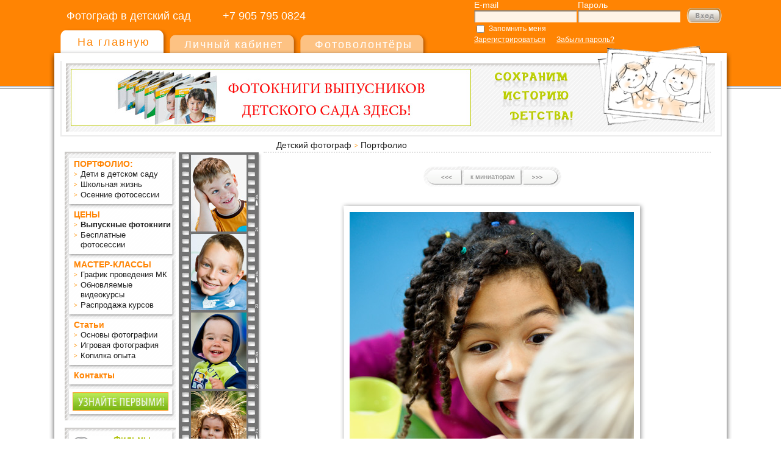

--- FILE ---
content_type: text/html; charset=utf-8
request_url: https://igorgubarev.ru/foto_b.php?id=17413&pr1=1&end=1
body_size: 15818
content:
<!DOCTYPE html PUBLIC "-//W3C//DTD XHTML 1.1//EN" "http://www.w3.org/TR/xhtml11/DTD/xhtml11.dtd">
<html xmlns="http://www.w3.org/1999/xhtml">
<head>
	<meta http-equiv="Content-Type" content="text/html; charset=utf-8" />
	<link rel="stylesheet" href="/template/css/all.css" type="text/css" />
	<link rel="icon" href="/template/favicon.ico" type="image/x-icon">
	<link rel="shortcut icon" href="/template/favicon.ico" type="image/x-icon">
	
<title>Кушаем сами Новое фото - 17413</title>
<meta name="keywords" content="детский сад столовая">
<meta name="description" content="Фотография: 991_8362.jpg - идеи детской фотосессии фотограф детский">

	<script type="text/javascript">
		function press(event){
			var keycode;
			if(!event) var event = window.event;
			if (event.keyCode) keycode = event.keyCode; // IE
			else if(event.which) keycode = event.which; // all browsers
			switch(keycode){
				case 37:  Ctrl=document.getElementById("ABack");
				break;
				case 39:  Ctrl=document.getElementById("AForward");
				break;
			}
			document.location.href=Ctrl;
	
		}
	</script>

	<script language="JavaScript"> 
		function proverka(){
			valid = true;
			if (!document.com.T1.value||!document.com.T3.value||!document.com.T3.value) {
         			alert ('Не заполненые поля: "Ваш имя", или "Ваш комментарий", или "Код подтверждения".');
          			valid = false;
			}else{
				if (document.com.T4.value != document.com.kd_pd.value) {
         				alert ('Неверно введён код подтверждения');
          				valid = false;
				}
			}
			return valid;
		};
	</script>
</head>
<body onkeydown="press(event)">
<div class="w1">
<div class="w2">
	<div id="wrapper">
		<div id="header">
			<div class="slogan-holder">Фотограф в детский сад <span>+7 905 795 0824</span></div>
				
		<form  method="POST" action="" class="head-login">
			<fieldset>
				<div class="row">
					<div class="col">
						<label>E-mail</label>
						<div class="input-holder">
							<input type="text" name="auth_user" />
						</div>
					</div>
					<div class="col">
						<label>Пароль</label>
						<div class="input-holder">
							<input type="password" name="auth_pw" />
						</div>
					</div>
					<div class="col">
						<input type="submit" value="" class="join-btn" />
						
					</div>
				</div>
				<div class="row mark2">
					<input id="lbl01" type="checkbox" name="ZP" name="checkbox" />
					<label for="lbl01" class="mark1">Запомнить меня</label>
				</div>
				<div class="row mark2">
					<div class="col">
						<a class="mark1" href="/user_room/authenticate_security.php?reg=1">Зарегистрироваться</a>
					</div>
					<div class="col">
						<a class="mark1" href="/user_room/authenticate_security.php?restore=ok">Забыли пароль?</a>
					</div>
				</div>
			</fieldset>
		</form>
				<ul id="nav">
				<li class="active"><a href="/"><span>На главную</span></a></li>
				<li><a href="/user_room/"><span>Личный кабинет</span></a></li>
				<li><a href="/fotovolontery/"><span>Фотоволонтёры</span></a></li>
			</ul>
			<strong class="logo"><a href="/">Сохраним историю детства</a></strong>
		</div>
		<div id="main">
			<div class="ads-main">
			<div class="ads-halder">
				<div class="ads-frame shadow">
					<div class="ads"><a href="https://igorgubarev.ru/portfolio/?id=100"><img border="0" src="https://igorgubarev.ru/template/images/banner_shapka_fotoknigi.jpg?1" width="656" height="94" alt="Примеры выпускных альбомов для детского фотографа Игоря Губарева."></a></div>
				</div>
			</div>
			</div>
			<ul class="breadcrumbs">
				<li><a href="/">Детский фотограф</a></li>
				<li>Портфолио</li>
			</ul>
			<div id="sidebar">
				<ul class="menu boxshadow shadow">
					<li>
						<div class="t"></div>
						<div class="c">
							<div class="content">
								<span class="title-menu">ПОРТФОЛИО:</span>
								<ul>
									<li><a href="/portfolio/?id=2025">Дети в детском саду</a></li>
									<li><a href="/portfolio/?id=2026">Школьная жизнь</a></li>
									<li><a href="/portfolio/?id=2027">Осенние фотосессии</a></li>
								</ul>
							</div>
						</div>
						<div class="b"></div>
					</li>
					<li>
						<div class="t"></div>
						<div class="c">
							<div class="content">
								<span class="title-menu">ЦЕНЫ</span>
								<ul>
									<li><a href="https://историядетства.рф/#albums"><b>Выпускные фотокниги</b></a></li>
									<li><a href="/index.php?rub=160">Бесплатные фотосессии</a></li>
									<!--<li><a href="/articles.php?st=3">Психология общения</a></li>-->
									
									
								</ul>
							</div>
						</div>
						<div class="b"></div>
					</li>
					<li>
						<div class="t"></div>
						<div class="c">
							<div class="content">
								<span class="title-menu">МАСТЕР-КЛАССЫ</span>
								<ul>
									
									<li><a href="/index.php?rub=124">График проведения МК</a></li>
									<li><a href="/seminar.php?vs=2">Обновляемые видеокурсы</a></li>
									<li><a href="/index.php?rub=248">Распродажа курсов</a></li>
								</ul>
							</div>
						</div>
						<div class="b"></div>
					</li>
					<li>
						<div class="t"></div>
						<div class="c">
							<div class="content">
								<span class="title-menu">Статьи</span>
								<ul>
									<li><a href="/articles.php?st=1">Основы фотографии</a></li>
									<li><a href="/articles.php?st=2">Игровая фотография</a></li>
									<!--<li><a href="/articles.php?st=3">Психология общения</a></li>-->
									<li><a href="/articles.php?st=4">Копилка опыта</a></li>
									
								</ul>
							</div>
						</div>
						<div class="b"></div>
					</li>
					<li>
						<div class="t"></div>
						<div class="c">
							<div class="content">
								<a href="/contacts.php">Контакты</a>
							</div>
						</div>
						<div class="b"></div>
					</li>
					<li>
						<div class="t"></div>
						<div class="c">
							<div style="margin-left:8px;">
								<a href="/user_room/authenticate_security.php?reg=1"><img border="0" src="/template/images/rassylka.jpg" width="157" height="30"></a>
							</div>
						</div>
						<div class="b"></div>
					</li>
				</ul><!--menu end-->
				
				<!--место для поисковой формы-->
				
				<ul class="submenu shadow boxshadow">
					<li>
						<div class="t"></div>
						<div class="c">
							<div class="content">
								<a target="_blank" href="https://videodeti.ru/">
									<span class="img-holder">
										<span class="img-holder-box">
											<img src="/template/images/video.png" width="74" height="62" alt="image description" />
										</span>
									</span>
									<span class="title">Фильмы детям</span>
									<span class="readmore">Подробнее</span>
								</a>
							</div>
						</div>
						<div class="b"></div>
					</li>
				</ul>
			</div>
			<div class="plenka">&nbsp;</div>
			<div id="content">
			
				<div class="textbox box">
					<h1></h1>
					
	<p align="justify"></p>
	<ul class="photo-nav">
		<li class="first-child"><a id="ABack" href="/foto_b.php?id=17414&pr1=1&end=1">prev</a></li>
		<li><a href="/prev.php?pr1=1&end=1">к миниатюрам</a></li>
		<li class="last-child"><a id="AForward" href="/foto_b.php?id=17412&pr1=1&end=1">next</a></li>
	</ul>
	<div class="visual-holder">
		<div class="visual big">
			<div class="r">
			<div class="l">
			<div class="b">
			<div class="tl">
			<div class="tr">
			<div class="br">
			<div class="bl">
				<a href="/foto_b.php?id=17412&pr1=1&end=1">
					<img src="/images/foto_b/991_8362.jpg" alt="дети кушают в столовой в саду" />
				</a>
			</div>
			</div>
			</div>
			</div>
			</div>
			</div>
			</div>
		</div>
	</div>
	<ul class="photo-nav">
		<li class="first-child"><a id="ABack" href="/foto_b.php?id=17414&pr1=1&end=1">prev</a></li>
		<li><a href="/prev.php?pr1=1&end=1">к миниатюрам</a></li>
		<li class="last-child"><a id="AForward" href="/foto_b.php?id=17412&pr1=1&end=1">next</a></li>
	</ul>
	
	<script type="text/javascript" src="//yandex.st/share/share.js" charset="utf-8"></script>
	<div style="text-align: center;" class="yashare-auto-init" data-yashareL10n="ru" data-yashareQuickServices="yaru,vkontakte,facebook,twitter,odnoklassniki,moimir,gplus" data-yashareTheme="counter"></div>

				</div>
				
		<div class="comentbox box">
					<h2>Вы можете оставить комментарий, задать вопрос автору или поделиться своими идеями, заполнив эту форму:</h2>
					<form method="POST" name="com" class="coments" onsubmit="return proverka();">
						<fieldset>
							<div class="row">
								<label>Ваше имя:</label>
								<div class="input-box">
									<div class="input-frame">
										<div class="input-holder shadow">
											<input type="text" name="T1" value="" />
										</div>
									</div>
									<span class="description">Можно вымышленное</span>
								</div>
							</div>
							<div class="row">
								<label>Ваш e-mail:</label>
								<div class="input-box">
									<div class="input-frame">
										<div class="input-holder shadow">
											<input type="text" name="T2" value="" />
										</div>
									</div>
										<span>* заполнять НЕ обязательно</span>
									<span class="description">Будет доступен только автору сайта, необходим только в том случае, если Вы хотите получить ответ на своё сообщение</span>
								</div>
							</div>
							<div class="row">
								<label>Ваш комментарий:</label>
								<div class="input-box">
									<div class="input-frame">
										<div class="textarea-holder shadow">
											<textarea name="T3" cols="30" rows="5"></textarea>
										</div>
									</div>
								</div>
							</div>
							<div class="row">
								<label>Введите код:</label>
								<div class="capcha-img">
									<img src="/_module_site/captcha/captcha.php?kod=3142" width="91" height="34" alt="image description" />
								</div>
								<div class="capcha-box">
									<div class="input-frame">
										<div class="capcha-holder shadow">
											<input type="text" name="T4" />
											<input type="hidden" name="kd_pd" value="3142">
										</div>
									</div>
								</div>
								<div class="btn-holder">
									<input type="submit" name="KM" value="Оставить комментарий" class="btn" />
								</div>
							</div>
						</fieldset>
					</form>
					<div class="coments-list-holder">
						<div class="staple">&nbsp;</div>
						<div class="t"></div>
						<div class="c">
							<div class="content">
								<ul class="coments-list">
									
								</ul>
							</div>
						</div>
						<div class="b"></div>
					</div>
		</div>
<div class="textbox box" style="text-align:center">

		<a href="http://yandex.ru/cy?base=0&amp;host=igorgubarev.ru"><img src="http://www.yandex.ru/cycounter?igorgubarev.ru" width="88" height="31" alt="Индекс цитирования" border="0" /></a>&nbsp;
		<!-- Yandex.Metrika informer --> <a href="https://metrika.yandex.ru/stat/?id=39864075&amp;from=informer" target="_blank" rel="nofollow"><img src="https://informer.yandex.ru/informer/39864075/3_0_FFFFFFFF_EFEFEFFF_0_pageviews" style="width:88px; height:31px; border:0;" alt="Яндекс.Метрика" title="Яндекс.Метрика: данные за сегодня (просмотры, визиты и уникальные посетители)" class="ym-advanced-informer" data-cid="39864075" data-lang="ru" /></a> <!-- /Yandex.Metrika informer --> <!-- Yandex.Metrika counter --> <script type="text/javascript"> (function (d, w, c) { (w[c] = w[c] || []).push(function() { try { w.yaCounter39864075 = new Ya.Metrika({ id:39864075, clickmap:true, trackLinks:true, accurateTrackBounce:true, webvisor:true }); } catch(e) { } }); var n = d.getElementsByTagName("script")[0], s = d.createElement("script"), f = function () { n.parentNode.insertBefore(s, n); }; s.type = "text/javascript"; s.async = true; s.src = "https://mc.yandex.ru/metrika/watch.js"; if (w.opera == "[object Opera]") { d.addEventListener("DOMContentLoaded", f, false); } else { f(); } })(document, window, "yandex_metrika_callbacks"); </script> <noscript><div><img src="https://mc.yandex.ru/watch/39864075" style="position:absolute; left:-9999px;" alt="" /></div></noscript> <!-- /Yandex.Metrika counter -->
				
		&nbsp;
		<script id="top100Counter" type="text/javascript" src="https://scounter.rambler.ru/top100.jcn?4446132"></script>
<noscript>
<a href="http://top100.rambler.ru/navi/4446132/">
<img src="https://scounter.rambler.ru/top100.cnt?4446132" alt="Rambler's Top100" border="0" />
</a>

</noscript>
        &nbsp;
		
		<!-- Rating@Mail.ru counter -->
		<script type="text/javascript">
		var _tmr = window._tmr || (window._tmr = []);
		_tmr.push({id: "2818522", type: "pageView", start: (new Date()).getTime()});
		(function (d, w, id) {
		  if (d.getElementById(id)) return;
		  var ts = d.createElement("script"); ts.type = "text/javascript"; ts.async = true; ts.id = id;
		  ts.src = (d.location.protocol == "https:" ? "https:" : "http:") + "//top-fwz1.mail.ru/js/code.js";
		  var f = function () {var s = d.getElementsByTagName("script")[0]; s.parentNode.insertBefore(ts, s);};
		  if (w.opera == "[object Opera]") { d.addEventListener("DOMContentLoaded", f, false); } else { f(); }
		})(document, window, "topmailru-code");
		</script><noscript><div style="position:absolute;left:-10000px;">
		<img src="//top-fwz1.mail.ru/counter?id=2818522;js=na" style="border:0;" height="1" width="1" alt="Рейтинг@Mail.ru" />
		</div></noscript>
		<!-- //Rating@Mail.ru counter -->
		<!-- Rating@Mail.ru logo -->
		<a href="http://top.mail.ru/jump?from=2818522">
		<img src="//top-fwz1.mail.ru/counter?id=2818522;t=257;l=1" 
		style="border:0;" height="31" width="38" alt="Рейтинг@Mail.ru" /></a>
		<!-- //Rating@Mail.ru logo -->
		
		&nbsp;
		
		<!--LiveInternet counter--><script type="text/javascript">document.write("<a href='//www.liveinternet.ru/click' target=_blank><img src='//counter.yadro.ru/hit?t22.1;r" + escape(document.referrer) + ((typeof(screen)=="undefined")?"":";s"+screen.width+"*"+screen.height+"*"+(screen.colorDepth?screen.colorDepth:screen.pixelDepth)) + ";u" + escape(document.URL) +";h"+escape(document.title.substring(0,80)) +  ";" + Math.random() + "' border=0 width=88 height=31 alt='' title='LiveInternet: показано число просмотров за 24 часа, посетителей за 24 часа и за сегодня'><\/a>")</script><!--/LiveInternet-->

		<br>
		
		<a href="/prev.php">Карта фотогалерей</a>
</div>		
				
			</div>
		</div><!--main end-->
		<div id="footer">
			<p align="center"><a target="_blank" href="http://sharykina.com/"><img border="0" src="/template/images/desing_by_sharykina.jpg" alt="Дизайн сайта Шарыкина Ольга, 2012 г."></a></p>
		</div>
	</div><!--wrapper end-->
</div>
</div>
</body>
</html>